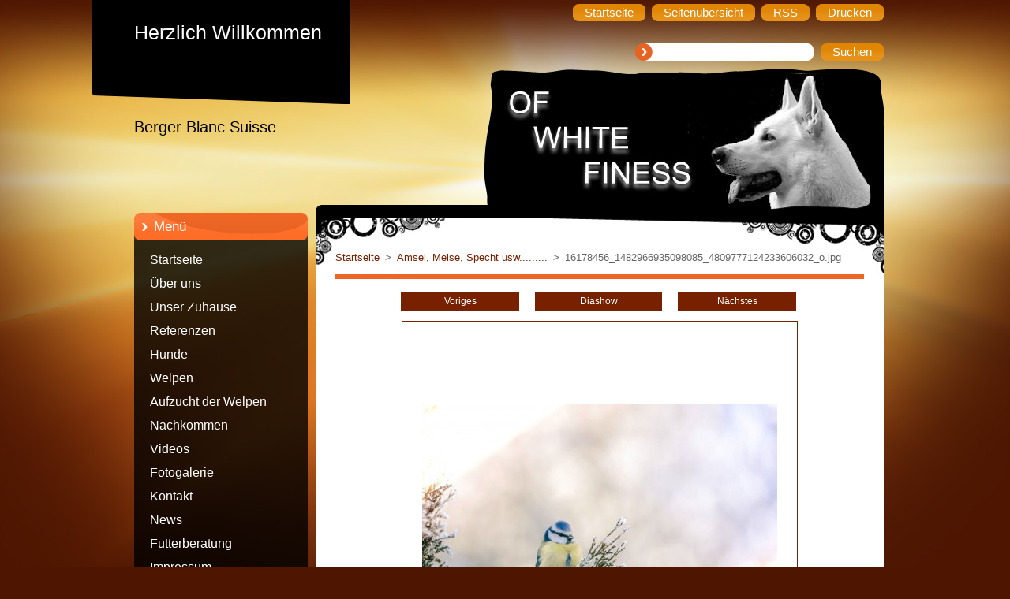

--- FILE ---
content_type: text/html; charset=UTF-8
request_url: https://www.white-finess.at/album/fotogalerie-tiere-im-garten/a16178456-1482966935098085-4809777124233606032-o-jpg/
body_size: 5655
content:
<!--[if lte IE 9]><!DOCTYPE HTML PUBLIC "-//W3C//DTD HTML 4.01 Transitional//EN" "https://www.w3.org/TR/html4/loose.dtd"><![endif]-->
<!DOCTYPE html>
<!--[if IE]><html class="ie" lang="de"><![endif]-->
<!--[if gt IE 9]><!--> 
<html lang="de">
<!--<![endif]-->
  <head>
    <!--[if lt IE 8]><meta http-equiv="X-UA-Compatible" content="IE=EmulateIE7"><![endif]--><!--[if IE 8]><meta http-equiv="X-UA-Compatible" content="IE=EmulateIE8"><![endif]--><!--[if IE 9]><meta http-equiv="X-UA-Compatible" content="IE=EmulateIE9"><![endif]-->
    <base href="https://www.white-finess.at/">
  <meta charset="utf-8">
  <meta name="description" content="">
  <meta name="keywords" content="">
  <meta name="generator" content="Webnode">
  <meta name="apple-mobile-web-app-capable" content="yes">
  <meta name="apple-mobile-web-app-status-bar-style" content="black">
  <meta name="format-detection" content="telephone=no">
    <link rel="icon" type="image/svg+xml" href="/favicon.svg" sizes="any">  <link rel="icon" type="image/svg+xml" href="/favicon16.svg" sizes="16x16">  <link rel="icon" href="/favicon.ico"><link rel="canonical" href="https://www.white-finess.at/album/fotogalerie-tiere-im-garten/a16178456-1482966935098085-4809777124233606032-o-jpg/">
<script type="text/javascript">(function(i,s,o,g,r,a,m){i['GoogleAnalyticsObject']=r;i[r]=i[r]||function(){
			(i[r].q=i[r].q||[]).push(arguments)},i[r].l=1*new Date();a=s.createElement(o),
			m=s.getElementsByTagName(o)[0];a.async=1;a.src=g;m.parentNode.insertBefore(a,m)
			})(window,document,'script','//www.google-analytics.com/analytics.js','ga');ga('create', 'UA-797705-6', 'auto',{"name":"wnd_header"});ga('wnd_header.set', 'dimension1', 'W1');ga('wnd_header.set', 'anonymizeIp', true);ga('wnd_header.send', 'pageview');var pageTrackerAllTrackEvent=function(category,action,opt_label,opt_value){ga('send', 'event', category, action, opt_label, opt_value)};</script>
  <link rel="alternate" type="application/rss+xml" href="https://white-finess.at/rss/all.xml" title="">
<!--[if lte IE 9]><style type="text/css">.cke_skin_webnode iframe {vertical-align: baseline !important;}</style><![endif]-->
    <title>16178456_1482966935098085_4809777124233606032_o.jpg :: Herzlich Willkommen</title>
    <meta name="robots" content="index, follow">
    <meta name="googlebot" content="index, follow">   
    <link href="https://d11bh4d8fhuq47.cloudfront.net/_system/skins/v9/50000964/css/style.css" rel="stylesheet" type="text/css" media="screen,projection,handheld,tv">
    <link href="https://d11bh4d8fhuq47.cloudfront.net/_system/skins/v9/50000964/css/print.css" rel="stylesheet" type="text/css" media="print">
    <script type="text/javascript" src="https://d11bh4d8fhuq47.cloudfront.net/_system/skins/v9/50000964/js/functions.js">
    </script> 
  
				<script type="text/javascript">
				/* <![CDATA[ */
					
					if (typeof(RS_CFG) == 'undefined') RS_CFG = new Array();
					RS_CFG['staticServers'] = new Array('https://d11bh4d8fhuq47.cloudfront.net/');
					RS_CFG['skinServers'] = new Array('https://d11bh4d8fhuq47.cloudfront.net/');
					RS_CFG['filesPath'] = 'https://www.white-finess.at/_files/';
					RS_CFG['filesAWSS3Path'] = 'https://6d6d65f2fe.clvaw-cdnwnd.com/a20304cd73ef2c4263a062d86960de5a/';
					RS_CFG['lbClose'] = 'Schließen';
					RS_CFG['skin'] = 'default';
					if (!RS_CFG['labels']) RS_CFG['labels'] = new Array();
					RS_CFG['systemName'] = 'Webnode';
						
					RS_CFG['responsiveLayout'] = 0;
					RS_CFG['mobileDevice'] = 0;
					RS_CFG['labels']['copyPasteSource'] = 'Mehr Infos:';
					
				/* ]]> */
				</script><script type="text/javascript" src="https://d11bh4d8fhuq47.cloudfront.net/_system/client/js/compressed/frontend.package.1-3-108.js?ph=6d6d65f2fe"></script><style type="text/css"></style></head>  
  <body>  
    <div id="body_bg">      
      <div id="site">      
        <div id="site_top">       
          <div id="nonFooter">
          
          
  <!-- HEADER_LINK -->             
  <div id="header_link">         
  
                   <div class="lang">               
                     <div id="languageSelect"></div>			            
                   </div>
  
      <!-- LINK -->
      <ul class="link">                             
      <li class="homepage"><a href="home/" 
      title="Zur Startseite">
      <span class="span-left"></span>
      <span>
      Startseite      </span>
      <span class="span-right"></span>      
      </a></li>   
      
      <li class="sitemap"><a href="/sitemap/" 
      title="Zur Seitenübersicht">
      <span class="span-left"></span>
      <span>
      Seitenübersicht      </span>
      <span class="span-right"></span>      
      </a></li> 
      
      <li class="rss"><a href="/rss/" 
      title="RSS-Feeds">
      <span class="span-left"></span>
      <span>
      RSS      </span>
      <span class="span-right"></span>      
      </a></li> 
      
      <li class="print"><a href="#" onclick="window.print(); return false;" 
      title="Seite drucken">
      <span class="span-left"></span>
      <span>
      Drucken      </span>
      <span class="span-right"></span>      
      </a></li> 
      </ul>
      <!-- / LINK -->
  </div>
  <!-- / HEADER_LINK -->     

          
      <!-- LOGOZONE -->  
      <div id="logozone">               
        <div id="logo"><a href="home/" title="Zur Startseite"><span id="rbcSystemIdentifierLogo">Herzlich Willkommen</span></a></div>     
      </div>   
      <!-- / LOGOZONE -->
      
      
      
      <!-- SEARCH -->
      <div class="search_top">
        


		<form action="/search/" method="get" id="fulltextSearch">
		    <span class="search-bg">
		    <label for="fulltextSearchText" class="hidden">Durchsuchen</label>		    
      	<input type="text" id="fulltextSearchText" name="text">
      	</span>
        <span class="span-left"></span>
      	<span>
        <input class="submit" type="submit" value="Suchen">
        </span>
        <span class="span-right"></span>
		</form>

		 
      </div>
      <!-- / SEARCH -->  
      
            
          
      <!-- HEADER -->          
      <div id="header">  
        <div id="header_box">
         <p id="moto"><span id="rbcCompanySlogan" class="rbcNoStyleSpan">Berger Blanc Suisse</span></p>
          <div class="illustration">
                <div class="img">       
                <img src="https://6d6d65f2fe.clvaw-cdnwnd.com/a20304cd73ef2c4263a062d86960de5a/200007103-810d2820a5/50000000.jpg?ph=6d6d65f2fe" width="485" height="174" alt="">                </div><!-- /img -->      
                      <span class="masque"><!-- masque --></span>
          </div><!-- /illustration -->
        </div><!-- /header_box -->  
      </div><!-- /header -->            
      <!-- /HEADER -->
               
             
<!-- MAIN -->
<div id="main"> 
                                         
      <!-- SIDEBAR -->
      <div id="sidebar">              
        <div id="sidebar_content"> 

          


		  <div class="box_title_menu"><h2>Menü</h2></div>

		<ul class="menu">
	<li class="first"> 
      <a href="/home/">
      Startseite      
  </a>
  </li>
	<li> 
      <a href="/uber-uns/">
      Über uns      
  </a>
  </li>
	<li> 
      <a href="/unser-zuhause2/">
      Unser Zuhause      
  </a>
  </li>
	<li> 
      <a href="/seminar/">
      Referenzen      
  </a>
  </li>
	<li> 
      <a href="/hunde/">
      Hunde      
  </a>
  </li>
	<li> 
      <a href="/wurfe/">
      Welpen      
  </a>
  </li>
	<li> 
      <a href="/aufzucht-der-welpen/">
      Aufzucht der Welpen      
  </a>
  </li>
	<li> 
      <a href="/nachkommen/">
      Nachkommen      
  </a>
  </li>
	<li> 
      <a href="/videos/">
      Videos      
  </a>
  </li>
	<li> 
      <a href="/fotogalerie/">
      Fotogalerie      
  </a>
  </li>
	<li> 
      <a href="/kontakt/">
      Kontakt      
  </a>
  </li>
	<li> 
      <a href="/news-/">
      News      
  </a>
  </li>
	<li> 
      <a href="/futterberatung/">
      Futterberatung      
  </a>
  </li>
	<li> 
      <a href="/impressum/">
      Impressum      
  </a>
  </li>
	<li class="last"> 
      <a href="/datenschutzerklarung/">
      Datenschutzerklärung      
  </a>
  </li>
</ul>


					 
                  
          

      <div class="box">
        <div class="box_title"><h2>Kontakt</h2></div>
        <div class="box_content">
          
		

      <p class="company_name"><strong>Sonja Burtscher</strong></p>
      
      
      <p class="address">Austria</p>

	            
      
      
      <p class="phone">0664/9154625</p>

	
      
	
	    <p class="email"><a href="&#109;&#97;&#105;&#108;&#116;&#111;:&#119;&#104;&#105;&#116;&#101;&#102;&#105;&#110;&#101;&#115;&#115;&#64;&#103;&#109;&#120;&#46;&#97;&#116;"><span id="rbcContactEmail">&#119;&#104;&#105;&#116;&#101;&#102;&#105;&#110;&#101;&#115;&#115;&#64;&#103;&#109;&#120;&#46;&#97;&#116;</span></a></p>

	           

		
                      
        </div>
      </div> 

					          
          
          <iframe src="https://www.facebook.com/plugins/like.php?app_id=225951590755638&amp;href=http%3A%2F%2Fkennel-of-white-finess.webnode.at%2F&amp;send=false&amp;layout=standard&amp;width=450&amp;show_faces=false&amp;action=like&amp;colorscheme=dark&amp;font&amp;height=32" scrolling="no" frameborder="0" allowTransparency="true" style="border:none; overflow:hidden; width:450px; height:32px;"></iframe>
		
		  <div class="box">
        <div class="box_title"><h2>Facebook</h2></div>
        <div class="box_content">
         
		
	
     	<div class="product">                                                
            
         <h3 class="title"><a href="/products/a/">
         Wir sind auch auf Facebook zu finden</a></h3>                          
         <div class="text">https://www.facebook.com/sonja.burtscher.7?fref=ts
&nbsp;
</div>                          
        <div class="cleaner"><!-- / --></div>                         
      </div> 

		

			 <div class="cleaner"><!-- / --></div>

		
	
    		   
    		   
    		   
                       
        </div>
      </div>
      
      <div class="cleaner"><!-- / --></div>

		<div class="rbcWidgetArea" style="text-align: center;"></div>        
            
    
        </div>            
      </div>
      <!-- /SIDEBAR -->
            
              
              
                            
     <div id="mainContent_top">                   
       <div id="mainContent">

          <!-- NAVIGATOR -->
          <div id="pageNavigator" class="rbcContentBlock">        <div class="navigator">                       <a class="navFirstPage" href="/home/">Startseite</a>      <span><span> &gt; </span></span>          <a href="unser-zuhause2/tiere-im-garten/">Amsel, Meise, Specht usw.........</a>      <span><span> &gt; </span></span>          <span id="navCurrentPage">16178456_1482966935098085_4809777124233606032_o.jpg</span>               </div>              <div class="cleaner"><!-- / --></div>        </div>          <!-- /NAVIGATOR -->       
              
          <!-- CONTENT -->
          <div id="content">
                
                  



		
		           
      <div class="box">
        <div class="box_title"><h1></h1></div>
        <div class="content">

          <div class="photofull">  
                            
            <div class="pagination">
		        	<table><tr><td class="before">
						   	
	
			<a class="prev" title="Voriges" href="/album/fotogalerie-tiere-im-garten/a16177769-1482965405098238-2247313905094510087-o-jpg/" onclick="RubicusFrontendIns.showPhotogalleryImage(this.href);">Voriges</a>

		
              </td><td class="control">
	               <a id="slideshowControl" onclick="RubicusFrontendIns.startSlideshow(); return(false);" onmouseover="this.className='enableControl hover'" onmouseout="this.className='enableControl'" title="Diashow starten">
	                 Diashow
	               </a>
	               <script type="text/javascript"> if ( RubicusFrontendIns.isPhotogalleryAjaxMode() ) { document.getElementById('slideshowControl').className = "enableControl"; } </script>
              </td><td class="after">
               	

      <a class="next" title="Nächstes" href="/album/fotogalerie-tiere-im-garten/a16178616-1482964948431617-3584321927817231061-o-jpg/" onclick="RubicusFrontendIns.showPhotogalleryImage(this.href);">Nächstes</a>

		
              </td></tr></table>
            </div>								
									
						<div class="cleaner"><!-- / --></div>
                                                      
						<span class="image"><span>
						  <a href="/images/200034172-77b1978ace/16178456_1482966935098085_4809777124233606032_o.jpg?s3=1" onclick="return !window.open(this.href);" title="Die Seite wird in einem neuen Fenster angezeigt.">
                <img src="https://6d6d65f2fe.clvaw-cdnwnd.com/a20304cd73ef2c4263a062d86960de5a/system_preview_detail_200034172-77b1978ace/16178456_1482966935098085_4809777124233606032_o.jpg" width="450" height="292" alt="" onload="RubicusFrontendIns.startSlideshowInterval();">
              </a>
            </span></span>
									
						<div class="cleaner"><!-- / --></div>
									             
						
									             
						<div class="cleaner"><!-- / --></div>
							
						<div class="back"><a href="unser-zuhause2/tiere-im-garten/">Zurück</a></div>
            					
          </div>                
                           
        </div>
      </div>     						

		
			
      <div class="cleaner"><!-- / --></div>

		
			<script type="text/javascript">
			RubicusFrontendIns.setNextPhotogalleryImage('/album/fotogalerie-tiere-im-garten/a16178616-1482964948431617-3584321927817231061-o-jpg/');
			RubicusFrontendIns.setPreviousPhotogalleryImage('/album/fotogalerie-tiere-im-garten/a16177769-1482965405098238-2247313905094510087-o-jpg/');
			</script>
			                
          </div>
          <!-- /CONTENT -->
                
       </div><!-- /mainContent -->
     </div><!-- /mainContent_top -->
                                   
</div>
<!-- /MAIN -->

    
 
    
        
</div><!-- /nonFooter -->
 
 
        <!-- FOOTER -->
        <div id="footer">
           <div id="footerRight">
                <p>
                  <span class="sitemap">
                  <a href="/sitemap/" 
                  title="Zur Seitenübersicht">
                  Seitenübersicht</a></span>
                  <span class="print">
                  <a href="#" onclick="window.print(); return false;" 
                  title="Seite drucken">
                  Drucken</a></span>    
                  <span class="rss"><a href="/rss/" 
                  title="RSS-Feeds">
                  RSS</a></span>
                </p>
          </div>  
          <div id="footerLeft">
                  <p class="footerText"><span id="rbcFooterText" class="rbcNoStyleSpan">Copyright© by  Sonja Burtscher -  KENNEL OF WHITE FINESS</span></p>
                  <p class="signature"><span class="rbcSignatureText"></span></p>
          </div>                
      </div>
      <!-- FOOTER --> 
              

          
  </div><!-- /site_top -->
 </div><!-- /site -->    
</div><!-- /body_bg -->
  
  
    <script type="text/javascript">
		/* <![CDATA[ */

			RubicusFrontendIns.addObserver
			({

				onContentChange: function ()
        {
          RubicusFrontendIns.faqInit('faq', 'answerBlock');
        },

				onStartSlideshow: function()
				{
					$('slideshowControl').innerHTML	= '<span>Anhalten<'+'/span>';
					$('slideshowControl').title			= 'Diashow anhalten';
					$('slideshowControl').onclick		= RubicusFrontendIns.stopSlideshow.bind(RubicusFrontendIns);
				},

				onStopSlideshow: function()
				{
					$('slideshowControl').innerHTML	= '<span>Diashow<'+'/span>';
					$('slideshowControl').title			= 'Diashow starten';
					$('slideshowControl').onclick		= RubicusFrontendIns.startSlideshow.bind(RubicusFrontendIns);
				},

				onShowImage: function()
				{
					if (RubicusFrontendIns.isSlideshowMode())
					{
						$('slideshowControl').innerHTML	= '<span>Anhalten<'+'/span>';
						$('slideshowControl').title			= 'Diashow anhalten';
						$('slideshowControl').onclick		= RubicusFrontendIns.stopSlideshow.bind(RubicusFrontendIns);
					}
				}

			 });

			  RubicusFrontendIns.faqInit('faq', 'answerBlock');

			  RubicusFrontendIns.addFileToPreload('https://d11bh4d8fhuq47.cloudfront.net/_system/skins/v9/50000964/img/loading.gif');
;
			  
  		/* ]]> */
  	 </script>
  
  <div id="rbcFooterHtml"></div><script type="text/javascript">var keenTrackerCmsTrackEvent=function(id){if(typeof _jsTracker=="undefined" || !_jsTracker){return false;};try{var name=_keenEvents[id];var keenEvent={user:{u:_keenData.u,p:_keenData.p,lc:_keenData.lc,t:_keenData.t},action:{identifier:id,name:name,category:'cms',platform:'WND1',version:'2.1.157'},browser:{url:location.href,ua:navigator.userAgent,referer_url:document.referrer,resolution:screen.width+'x'+screen.height,ip:'18.218.56.171'}};_jsTracker.jsonpSubmit('PROD',keenEvent,function(err,res){});}catch(err){console.log(err)};};</script></body>
</html>
